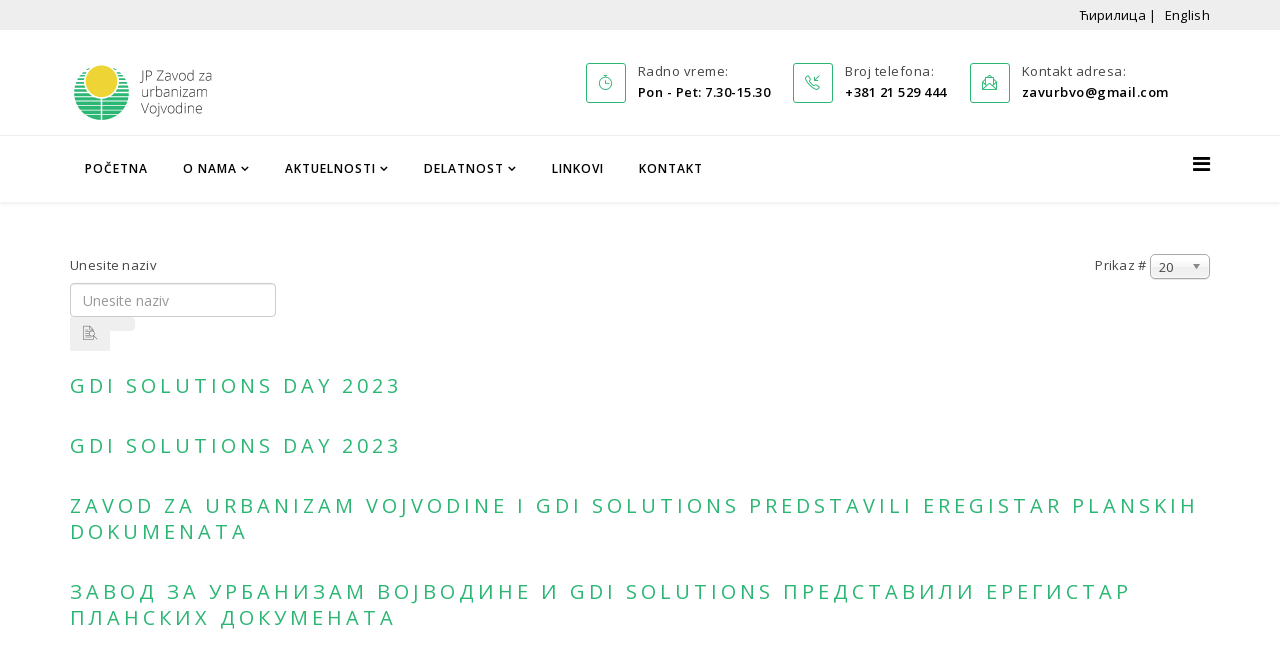

--- FILE ---
content_type: text/html; charset=utf-8
request_url: https://zavurbvo.rs/lat/component/tags/tag/gdi
body_size: 24474
content:
<!DOCTYPE html>
<html xmlns="http://www.w3.org/1999/xhtml" xml:lang="sr-yu" lang="sr-yu" dir="ltr">
    <head>
        <meta http-equiv="X-UA-Compatible" content="IE=edge">
            <meta name="viewport" content="width=device-width, initial-scale=1">
                                <!-- head -->
                <base href="https://zavurbvo.rs/lat/component/tags/tag/gdi" />
	<meta http-equiv="content-type" content="text/html; charset=utf-8" />
	<meta name="keywords" content="urbanizam, zavod, vojvodina, projekti, planovi, planska dokumentacija,regionalni plan, prostorni plan, srbija, putevi, zaštićena prirodna dobra, novi sad, urbanisti, urbanistički, ipa, međunarodna saradnja, pokrajina, građevinarstvo" />
	<meta name="rights" content="Content Copyright Zavod za urbanizam Vojvodine © All rights reserved." />
	<meta name="description" content="Internet prezentacija Zavoda za urbanizam Vojvodine" />
	<meta name="generator" content="Joomla! - Open Source Content Management" />
	<title>Zavod za urbanizam Vojvodine - gdi</title>
	<link href="/lat/component/tags/tag/gdi?format=feed&amp;type=rss" rel="alternate" type="application/rss+xml" title="RSS 2.0" />
	<link href="/lat/component/tags/tag/gdi?format=feed&amp;type=atom" rel="alternate" type="application/atom+xml" title="Atom 1.0" />
	<link href="/images/sajt/favicon.png" rel="shortcut icon" type="image/vnd.microsoft.icon" />
	<link href="/plugins/system/bdthemes_shortcodes/css/shortcode-ultimate.css" rel="stylesheet" type="text/css" />
	<link href="/plugins/system/bdthemes_shortcodes/css/font-awesome.min.css" rel="stylesheet" type="text/css" />
	<link href="/media/jui/css/chosen.css?82eee069c29c3dff4eedf142d45b9aa6" rel="stylesheet" type="text/css" />
	<link href="/plugins/system/jce/css/content.css?badb4208be409b1335b815dde676300e" rel="stylesheet" type="text/css" />
	<link href="//fonts.googleapis.com/css?family=Open+Sans:300,300italic,regular,italic,600,600italic,700,700italic,800,800italic&amp;subset=latin,greek-ext" rel="stylesheet" type="text/css" />
	<link href="/templates/probiz/css/bootstrap.min.css" rel="stylesheet" type="text/css" />
	<link href="/templates/probiz/css/font-awesome.min.css" rel="stylesheet" type="text/css" />
	<link href="/templates/probiz/css/icon-font.css" rel="stylesheet" type="text/css" />
	<link href="/templates/probiz/css/legacy.css" rel="stylesheet" type="text/css" />
	<link href="/templates/probiz/css/template.css" rel="stylesheet" type="text/css" />
	<link href="/templates/probiz/css/presets/preset3.css" rel="stylesheet" class="preset" type="text/css" />
	<link href="/templates/probiz/css/custom.css" rel="stylesheet" type="text/css" />
	<link href="/templates/probiz/css/frontend-edit.css" rel="stylesheet" type="text/css" />
	<link href="/media/mod_languages/css/template.css?82eee069c29c3dff4eedf142d45b9aa6" rel="stylesheet" type="text/css" />
	<style type="text/css">
body{font-family:Open Sans, sans-serif; font-size:13px; font-weight:normal; }h1{font-family:Open Sans, sans-serif; font-weight:800; }h2{font-family:Open Sans, sans-serif; font-weight:800; }h3{font-family:Open Sans, sans-serif; font-size:20px; font-weight:normal; }h4{font-family:Open Sans, sans-serif; font-weight:normal; }h5{font-family:Open Sans, sans-serif; font-weight:600; }h6{font-family:Open Sans, sans-serif; font-weight:300; }@media (min-width: 1400px) {
.container {
max-width: 1140px;
}
}#sp-top1{ background-color:#eeeeee;color:#ffffff; }#sp-bottom-info{ background-image:url("/images/world-map-dark.png");background-repeat:no-repeat;background-size:cover;background-attachment:fixed;background-position:50% 0;background-color:#202427;color:#ffffff; }#sp-adresa-i-linkovi{ background-image:url("/images/world-map-dark.png");background-repeat:no-repeat;background-size:cover;background-attachment:fixed;background-position:50% 0;background-color:#202427;color:#e3e3e3;padding:70px 0px; }#sp-footer-copyright{ background-color:#1e2124; }
	</style>
	<script type="application/json" class="joomla-script-options new">{"csrf.token":"d30a6d3856b056dbf6a128b0cd8eb6ff","system.paths":{"root":"","base":""}}</script>
	<script src="/media/jui/js/jquery.min.js?82eee069c29c3dff4eedf142d45b9aa6" type="text/javascript"></script>
	<script src="/media/jui/js/jquery-noconflict.js?82eee069c29c3dff4eedf142d45b9aa6" type="text/javascript"></script>
	<script src="/media/jui/js/jquery-migrate.min.js?82eee069c29c3dff4eedf142d45b9aa6" type="text/javascript"></script>
	<script src="/plugins/system/bdthemes_shortcodes/js/shortcode-ultimate.js" type="text/javascript"></script>
	<script src="/media/system/js/core.js?82eee069c29c3dff4eedf142d45b9aa6" type="text/javascript"></script>
	<script src="/media/jui/js/chosen.jquery.min.js?82eee069c29c3dff4eedf142d45b9aa6" type="text/javascript"></script>
	<script src="/templates/probiz/js/bootstrap.min.js" type="text/javascript"></script>
	<script src="/templates/probiz/js/jquery.sticky.js" type="text/javascript"></script>
	<script src="/templates/probiz/js/jquery.parallax-1.1.3.js" type="text/javascript"></script>
	<script src="/templates/probiz/js/smoothscroll.js" type="text/javascript"></script>
	<script src="/templates/probiz/js/main.js" type="text/javascript"></script>
	<script src="/templates/probiz/js/frontend-edit.js" type="text/javascript"></script>
	<script type="text/javascript">

	jQuery(function ($) {
		initChosen();
		$("body").on("subform-row-add", initChosen);

		function initChosen(event, container)
		{
			container = container || document;
			$(container).find("select").chosen({"disable_search_threshold":10,"search_contains":true,"allow_single_deselect":true,"placeholder_text_multiple":"Unesite ili odaberite opciju","placeholder_text_single":"Odaberite opciju","no_results_text":"Nema odgovaraju\u0107ih rezultata"});
		}
	});
	
		var resetFilter = function() {
		document.getElementById('filter-search').value = '';
	}

var sp_preloader = '0';

var sp_gotop = '1';

var sp_offanimation = 'slidetop';

	</script>

                <!-- Google tag (gtag.js) -->
<script async src="https://www.googletagmanager.com/gtag/js?id=G-E3GTQJ2KE6"></script>
<script>
  window.dataLayer = window.dataLayer || [];
  function gtag(){dataLayer.push(arguments);}
  gtag('js', new Date());

  gtag('config', 'G-E3GTQJ2KE6');
</script>
                </head>
                <body class="site com-tags view-tag no-layout no-task sr-yu ltr  sticky-header layout-fluid off-canvas-menu-init">

                    <div class="body-wrapper">
                        <div class="body-innerwrapper">
                            <section id="sp-top1"><div class="container"><div class="row"><div id="sp-top1" class="col-lg-12 "><div class="sp-column "><div class="sp-module "><div class="sp-module-content"><div class="mod-languages">

	<ul class="lang-inline" dir="ltr">
									<li>
			<a href="/cir/">
							Ћирилица |						</a>
			</li>
								<li>
			<a href="/en/">
							English						</a>
			</li>
				</ul>

</div>
</div></div></div></div></div></div></section><section id="sp-top-bar" class="d-none d-lg-block"><div class="container"><div class="row"><div id="sp-logo" class="col-lg-3 "><div class="sp-column "><div class="logo"><a href="/"><img class="sp-default-logo" src="/images/sajt/logo-lat.png" alt="Zavod za urbanizam Vojvodine"></a></div></div></div><div id="sp-top3" class="col-lg-9 d-none d-lg-block"><div class="sp-column "><div class="sp-module "><div class="sp-module-content">

<div class="custom"  >
	<ul class="sp-contact-info" style="padding-top: 25px; padding-left: 190px;">
<li style="border-bottom: 0px solid #e8e8e8;"><i class="ti-timer"></i>
<p class="contact-content"><span class="contact-title">Radno vreme:</span> <span class="time">Pon - Pet: 7.30-15.30</span></p>
</li>
<li style="border-bottom: 0px solid #e8e8e8;"><i class="icon-call-in"></i>
<p class="contact-content"><span class="contact-title">Broj telefona:</span> <span>+381 21 529 444</span></p>
</li>
<li style="border-bottom: 0px solid #e8e8e8;"><i class="icon-envelope-letter"></i>
<p class="contact-content"><span class="contact-title">Kontakt adresa:</span> <span>zavurbvo@gmail.com</span></p>
</li>
</ul></div>
</div></div></div></div></div></div></section><header id="sp-header" class="d-none d-md-block"><div class="container"><div class="row"><div id="sp-menu" class="col-lg-12 d-none d-lg-block"><div class="sp-column ">			<div class='sp-megamenu-wrapper'>
				<a id="offcanvas-toggler" href="#"><i class="fa fa-bars"></i></a>
				<ul class="sp-megamenu-parent menu-fade-up hidden-xs"><li class="sp-menu-item"><a  href="/lat/"  >Početna</a></li><li class="sp-menu-item sp-has-child"><a  href="#"  >O nama</a><div class="sp-dropdown sp-dropdown-main sp-menu-right" style="width: 240px;"><div class="sp-dropdown-inner"><ul class="sp-dropdown-items"><li class="sp-menu-item"><a  href="/lat/o-nama/usluge-2"  >Usluge</a></li><li class="sp-menu-item"><a  href="http://zavurbvo.rs/doc/informator/informator_o_radu.pdf" rel="noopener noreferrer" target="_blank" >Informator o radu</a></li><li class="sp-menu-item"><a  href="/lat/o-nama/poslovanje-2"  >Poslovanje</a></li><li class="sp-menu-item"><a  href="/lat/o-nama/istorijat-2"  >Istorijat</a></li><li class="sp-menu-item"><a  href="/lat/o-nama/organi-javnog-preduzeca-2"  >Organi javnog preduzeća</a></li><li class="sp-menu-item sp-has-child"><a  href="/lat/o-nama/ljudski-resursi-2"  >Ljudski resursi</a><div class="sp-dropdown sp-dropdown-sub sp-menu-right" style="width: 240px;"><div class="sp-dropdown-inner"><ul class="sp-dropdown-items"><li class="sp-menu-item"><a  href="/lat/o-nama/ljudski-resursi-2/zaposleni-2"  >Zaposleni</a></li><li class="sp-menu-item"><a  href="/doc/zaposleni/organizaciona_sema.pdf" rel="noopener noreferrer" target="_blank" >Organizaciona struktura</a></li><li class="sp-menu-item"><a  href="/lat/o-nama/ljudski-resursi-2/podaci-o-broju-zaposlenih-i-angazovanih-lica-2"  >Podaci o broju zaposlenih i angažovanih lica</a></li></ul></div></div></li><li class="sp-menu-item"><a  href="/lat/o-nama/nagrade-i-priznanja-2"  >Nagrade i priznanja</a></li><li class="sp-menu-item"><a  href="/lat/o-nama/galerija-2"  >Galerija</a></li></ul></div></div></li><li class="sp-menu-item sp-has-child"><a  href="/lat/aktuelnosti-2"  >Aktuelnosti</a><div class="sp-dropdown sp-dropdown-main sp-menu-right" style="width: 240px;"><div class="sp-dropdown-inner"><ul class="sp-dropdown-items"><li class="sp-menu-item"><a  href="/lat/aktuelnosti-2/novosti-lat"  >Novosti</a></li><li class="sp-menu-item"><a  href="/lat/aktuelnosti-2/planovi-na-javnom-uvidu-2"  >Planovi na javnom uvidu</a></li><li class="sp-menu-item"><a  href="/lat/aktuelnosti-2/planovi-na-ranom-javnom-uvidu-2"  >Planovi na ranom javnom uvidu</a></li><li class="sp-menu-item"><a  href="/lat/aktuelnosti-2/arhiva-vesti-2"  >Arhiva vesti</a></li></ul></div></div></li><li class="sp-menu-item sp-has-child"><a  href="#"  >Delatnost</a><div class="sp-dropdown sp-dropdown-main sp-menu-right" style="width: 240px;"><div class="sp-dropdown-inner"><ul class="sp-dropdown-items"><li class="sp-menu-item sp-has-child"><a  href="/lat/delatnost-2/planovi-2"  >Planovi</a><div class="sp-dropdown sp-dropdown-sub sp-menu-right" style="width: 240px;"><div class="sp-dropdown-inner"><ul class="sp-dropdown-items"><li class="sp-menu-item"><a  href="/lat/delatnost-2/planovi-2/prostorni-planovi-2"  >Prostorni planovi</a></li><li class="sp-menu-item"><a  href="/lat/delatnost-2/planovi-2/urbanisticki-planovi-2"  >Urbanistički  planovi</a></li></ul></div></div></li><li class="sp-menu-item"><a  href="/lat/delatnost-2/program-implementacije-2"  >Program implementacije</a></li><li class="sp-menu-item"><a  href="/lat/delatnost-2/rpp-apv-2"  >RPP APV</a></li><li class="sp-menu-item"><a  href="/lat/delatnost-2/studije-2"  >Studije</a></li><li class="sp-menu-item"><a  href="/lat/delatnost-2/publikacije-2"  >Publikacije</a></li><li class="sp-menu-item"><a  href="/lat/delatnost-2/medjunarodni-projekti-2"  >Međunarodni projekti</a></li><li class="sp-menu-item"><a  href="/lat/delatnost-2/licence-za-rad-2"  >Licence za rad</a></li></ul></div></div></li><li class="sp-menu-item"><a  href="/lat/linkovi-2"  >Linkovi</a></li><li class="sp-menu-item"><a  href="/lat/kontakt-cir-2"  >Kontakt</a></li></ul>			</div>
		</div></div></div></div></header><section id="sp-page-title"><div class="row"><div id="sp-title" class="col-lg-12 "><div class="sp-column "></div></div></div></section><section id="sp-main-body"><div class="container"><div class="row"><div id="sp-component" class="col-lg-12 "><div class="sp-column "><div id="system-message-container">
	</div>
<div class="tag-category">
												<form action="https://zavurbvo.rs/lat/component/tags/tag/gdi" method="post" name="adminForm" id="adminForm" class="form-inline">
			<fieldset class="filters btn-toolbar">
							<div class="btn-group">
					<label class="filter-search-lbl element-invisible" for="filter-search">
						Unesite naziv&#160;					</label>
					<input type="text" name="filter-search" id="filter-search" value="" class="inputbox" onchange="document.adminForm.submit();" title="Unesite deo ili kompletan naziv za pretragu." placeholder="Unesite naziv" />
					<button type="button" name="filter-search-button" title="Pretraga" onclick="document.adminForm.submit();" class="btn">
						<span class="icon-search"></span>
					</button>
					<button type="reset" name="filter-clear-button" title="Očisti" class="btn" onclick="resetFilter(); document.adminForm.submit();">
						<span class="icon-remove"></span>
					</button>
				</div>
										<div class="btn-group pull-right">
					<label for="limit" class="element-invisible">
						Prikaz #					</label>
					<select id="limit" name="limit" class="inputbox input-mini" size="1" onchange="this.form.submit()">
	<option value="5">5</option>
	<option value="10">10</option>
	<option value="15">15</option>
	<option value="20" selected="selected">20</option>
	<option value="25">25</option>
	<option value="30">30</option>
	<option value="50">50</option>
	<option value="100">100</option>
	<option value="0">Sve</option>
</select>
				</div>
						<input type="hidden" name="filter_order" value="" />
			<input type="hidden" name="filter_order_Dir" value="" />
			<input type="hidden" name="limitstart" value="" />
			<input type="hidden" name="task" value="" />
			<div class="clearfix"></div>
		</fieldset>
				<ul class="category list-striped">
												<li class="cat-list-row0 clearfix">
													<h3>
						<a href="/cir/aktuelnosti/arhiva-vesti/754-gdi-solutions-day-2023">
							GDi Solutions Day 2023						</a>
					</h3>
																												</li>
												<li class="cat-list-row1 clearfix">
													<h3>
						<a href="/lat/aktuelnosti-2/arhiva-vesti-2/755-gdi-solutions-day-2023-2">
							GDi Solutions Day 2023						</a>
					</h3>
																												</li>
												<li class="cat-list-row0 clearfix">
													<h3>
						<a href="/lat/aktuelnosti-2/arhiva-vesti-2/813-zavod-za-urbanizam-vojvodine-i-gdi-solutions-predstavili-eregistar-planskih-dokumenata-2">
							Zavod za urbanizam Vojvodine i GDI Solutions predstavili eRegistar planskih dokumenata						</a>
					</h3>
																												</li>
												<li class="cat-list-row1 clearfix">
													<h3>
						<a href="/cir/aktuelnosti/arhiva-vesti/812-zavod-za-urbanizam-vojvodine-i-gdi-solutions-predstavili-eregistar-planskih-dokumenata">
							Завод за урбанизам Војводине и GDI Solutions  представили еРегистар планских докумената						</a>
					</h3>
																												</li>
					</ul>
	</form>
	</div></div></div></div></div></section><section id="sp-bottom-info"><div class="container"><div class="row"><div id="sp-position1" class="col-lg-7 "><div class="sp-column "><div class="sp-module "><div class="sp-module-content">

<div class="custom"  >
	<p class="logo-bottom"><img src="/images/sajt/logo-lat-beli.png" alt="logo lat" width="147" height="60" /></p>
<p class="bottom-info">Urbanistički zavod AP Vojvodine osnovala je Narodna skupština AP Vojvodine 1950. godine kao ustanovu od pokrajinskog značaja</p></div>
</div></div></div></div><div id="sp-position3" class="col-lg-5 "><div class="sp-column "><ul class="social-icons"><li><a target="_blank" href="https://www.facebook.com/zavurbvo/"><i class="fa fa-facebook"></i></a></li><li><a target="_blank" href="#"><i class="fa fa-twitter"></i></a></li><li><a target="_blank" href="https://www.youtube.com/channel/UC7m4mX4G61eeXbGLXpNnSaQ/videos?shelf_id=0&view=0&sort=dd"><i class="fa fa-youtube"></i></a></li></ul></div></div></div></div></section><section id="sp-adresa-i-linkovi"><div class="container"><div class="row"><div id="sp-bottom1" class="col-md-6 col-lg-3 "><div class="sp-column "><div class="sp-module "><h3 class="sp-module-title">Adresa</h3><div class="sp-module-content">

<div class="custom"  >
	<div class="textwidget">
<p><i class="fa fa-location-arrow"><i class="hidden">adreds</i></i> Železnička 6/III, 21101 Novi Sad</p>
<p><i class="fa fa-phone"><i class="hidden">telefon</i></i> +381 21 529 444</p>
<p><i class="fa fa-envelope"><i class="hidden">email</i></i> zavurbvo@gmail.com</p>
<p><i class="fa fa-clock-o"><i class="hidden">radno vreme</i></i> Pon - Pet: 7:30 - 15:30</p>
</div></div>
</div></div></div></div><div id="sp-bottom2" class="col-md-6 col-lg-3 "><div class="sp-column "><div class="sp-module "><h3 class="sp-module-title">Brzi linkovi</h3><div class="sp-module-content">

<div class="custom"  >
	<div class="textwidget">
<p><i class="ti-arrow-right"><i class="hidden">link</i></i><a href="/&quot;/header/istorijat"> O nama</a></p>
<p><i class="ti-arrow-right"><i class="hidden">link</i></i><a href="/aktuelnosti"> Aktuelnosti</a></p>
<p><i class="ti-arrow-right"><i class="hidden">link</i></i><a href="/delatnost/planovi"> Planovi</a></p>
<p><i class="ti-arrow-right"><i class="hidden">link</i></i><a href="http://old.zavurbvo.rs/arhiva_nabavke_sr.php" target="_blank" rel="noopener"> Javne nabavke</a></p>
<p><i class="ti-arrow-right"><i class="hidden">link</i></i><a href="/linkovi"> Linkovi</a></p>
<p><i class="ti-arrow-right"><i class="hidden">link</i></i><a href="/kontakt-cir"> Kontakt</a></p>
</div></div>
</div></div></div></div><div id="sp-bottom3" class="col-md-6 col-lg-3 "><div class="sp-column "><div class="sp-module "><h3 class="sp-module-title">Tagovi za pretragu</h3><div class="sp-module-content"><div class="tagspopular">
	<ul>
		<li>		<a href="/lat/component/tags/tag/konferecija">
			konferecija					</a>
	</li>
		<li>		<a href="/lat/component/tags/tag/samos">
			samoš					</a>
	</li>
		<li>		<a href="/lat/component/tags/tag/urbanizam">
			urbanizam					</a>
	</li>
		<li>		<a href="/lat/component/tags/tag/rani-javni-uvid">
			rani javni uvid					</a>
	</li>
		</ul>
</div>
</div></div></div></div><div id="sp-bottom4" class="col-lg-3 "><div class="sp-column "><div class="sp-module "><h3 class="sp-module-title">Trenutno na sajtu</h3><div class="sp-module-content">
			<p>Ko je na mreži: 72&#160;gostiju i nema prijavljenih članova </p>

</div></div></div></div></div></div></section><section id="sp-footer-copyright"><div class="container"><div class="row"><div id="sp-footer1" class="col-lg-12 "><div class="sp-column "><span class="sp-copyright"> © 2022 JP Zavod za urbanizam Vojvodine &nbsp;&nbsp;&nbsp; Designed By <a href
="https:\\www.contrastmedia.info" target="_blank">Contrast Media</a></span></div></div></div></div></section>                        </div> <!-- /.body-innerwrapper -->
                    </div> <!-- /.body-innerwrapper -->

                    <!-- Off Canvas Menu -->
                    <div class="offcanvas-menu">
                        <a href="#" class="close-offcanvas"><i class="fa fa-remove"></i></a>
                        <div class="offcanvas-inner">
                                                          <div class="sp-module "><h3 class="sp-module-title">Meni</h3><div class="sp-module-content"><ul class="nav menu">
<li class="item-331  current active"><a href="/lat/" > Početna</a></li><li class="item-332  deeper parent"><a href="#" > O nama</a><span class="offcanvas-menu-toggler collapsed" data-toggle="collapse" data-target="#collapse-menu-332"><i class="open-icon fa fa-angle-down"></i><i class="close-icon fa fa-angle-up"></i></span><ul class="collapse" id="collapse-menu-332"><li class="item-335"><a href="/lat/o-nama/usluge-2" > Usluge</a></li><li class="item-333"><a href="http://zavurbvo.rs/doc/informator/informator_o_radu.pdf" target="_blank" > Informator o radu</a></li><li class="item-351"><a href="/lat/o-nama/poslovanje-2" > Poslovanje</a></li><li class="item-352"><a href="/lat/o-nama/istorijat-2" > Istorijat</a></li><li class="item-353"><a href="/lat/o-nama/organi-javnog-preduzeca-2" > Organi javnog preduzeća</a></li><li class="item-354  deeper parent"><a href="/lat/o-nama/ljudski-resursi-2" > Ljudski resursi</a><span class="offcanvas-menu-toggler collapsed" data-toggle="collapse" data-target="#collapse-menu-354"><i class="open-icon fa fa-angle-down"></i><i class="close-icon fa fa-angle-up"></i></span><ul class="collapse" id="collapse-menu-354"><li class="item-355"><a href="/lat/o-nama/ljudski-resursi-2/zaposleni-2" > Zaposleni</a></li><li class="item-356"><a href="/doc/zaposleni/organizaciona_sema.pdf" target="_blank" > Organizaciona struktura</a></li><li class="item-357"><a href="/lat/o-nama/ljudski-resursi-2/podaci-o-broju-zaposlenih-i-angazovanih-lica-2" > Podaci o broju zaposlenih i angažovanih lica</a></li></ul></li><li class="item-358"><a href="/lat/o-nama/nagrade-i-priznanja-2" > Nagrade i priznanja</a></li><li class="item-359"><a href="/lat/o-nama/galerija-2" > Galerija</a></li></ul></li><li class="item-361  deeper parent"><a href="/lat/aktuelnosti-2" > Aktuelnosti</a><span class="offcanvas-menu-toggler collapsed" data-toggle="collapse" data-target="#collapse-menu-361"><i class="open-icon fa fa-angle-down"></i><i class="close-icon fa fa-angle-up"></i></span><ul class="collapse" id="collapse-menu-361"><li class="item-362"><a href="/lat/aktuelnosti-2/novosti-lat" > Novosti</a></li><li class="item-364"><a href="/lat/aktuelnosti-2/planovi-na-javnom-uvidu-2" > Planovi na javnom uvidu</a></li><li class="item-363"><a href="/lat/aktuelnosti-2/planovi-na-ranom-javnom-uvidu-2" > Planovi na ranom javnom uvidu</a></li><li class="item-365"><a href="/lat/aktuelnosti-2/arhiva-vesti-2" > Arhiva vesti</a></li></ul></li><li class="item-366  deeper parent"><a href="#" > Delatnost</a><span class="offcanvas-menu-toggler collapsed" data-toggle="collapse" data-target="#collapse-menu-366"><i class="open-icon fa fa-angle-down"></i><i class="close-icon fa fa-angle-up"></i></span><ul class="collapse" id="collapse-menu-366"><li class="item-367  deeper parent"><a href="/lat/delatnost-2/planovi-2" > Planovi</a><span class="offcanvas-menu-toggler collapsed" data-toggle="collapse" data-target="#collapse-menu-367"><i class="open-icon fa fa-angle-down"></i><i class="close-icon fa fa-angle-up"></i></span><ul class="collapse" id="collapse-menu-367"><li class="item-368"><a href="/lat/delatnost-2/planovi-2/prostorni-planovi-2" > Prostorni planovi</a></li><li class="item-369"><a href="/lat/delatnost-2/planovi-2/urbanisticki-planovi-2" > Urbanistički  planovi</a></li></ul></li><li class="item-370"><a href="/lat/delatnost-2/program-implementacije-2" > Program implementacije</a></li><li class="item-371"><a href="/lat/delatnost-2/rpp-apv-2" > RPP APV</a></li><li class="item-372"><a href="/lat/delatnost-2/studije-2" > Studije</a></li><li class="item-373"><a href="/lat/delatnost-2/publikacije-2" > Publikacije</a></li><li class="item-374"><a href="/lat/delatnost-2/medjunarodni-projekti-2" > Međunarodni projekti</a></li><li class="item-463"><a href="/lat/delatnost-2/licence-za-rad-2" > Licence za rad</a></li></ul></li><li class="item-375"><a href="/lat/linkovi-2" > Linkovi</a></li><li class="item-378"><a href="/lat/kontakt-cir-2" > Kontakt</a></li></ul>
</div></div>
                                                    </div> <!-- /.offcanvas-inner -->
                    </div> <!-- /.offcanvas-menu -->

                    
                    
                    <!-- Preloader -->
                    
                    <!-- Go to top -->
                                            <a href="javascript:void(0)" class="scrollup">&nbsp;</a>
                    
                </body>
                </html>


--- FILE ---
content_type: text/css
request_url: https://zavurbvo.rs/templates/probiz/css/custom.css
body_size: 917
content:
/*.fa-file-pdf-o {
	padding-right:10px;
} */

#sp-main-body {
    padding: 50px 0;
} 

.entry-header h2 {
    text-transform: none;
}

.sppb-addon-article .blog_content h3 {
    text-transform: none;
}

h2 a {
    text-transform: none;
}

.sprocket-strips-s-item {
	padding: 10px;
	background-color: #f4f4f4;
	max-height: 250px;
	line-height: 15px;
}
/*.sppb-addon-content {
  line-height:16px;
  height: 350px;
  font-size: 13px;
}

.sppb-addon-persion .sppb-person-information .sppb-person-name {
  font-size: 13px;
} */

.sprocket-strips-s-item {
  height:260px;
  max-height:260px;
  border-top: solid #2bb673 1px;
}

.sprocket-strips-s-title {
  color:#2bb673;
}


td img {
    margin-right: 10px;
}
div.mod-languages {
   position: absolute;
   top: 1rem;
   right: 1rem;
}

#sp-top1 {
  background-color: #575757;
  height: 30px;
}
.sp-module-content .mod-languages ul.lang-inline {
  margin: -13px 0 0 0;
}
.ul.lang-inline li > a {
  color: #fff;
}
.ul.lang-inline li > a:hover {
  color: #f9df58;
}
.sppb-progress-bar {
  line-height: 25px;
}
#sp-top1 {
  background-color: #eeeeee;
}